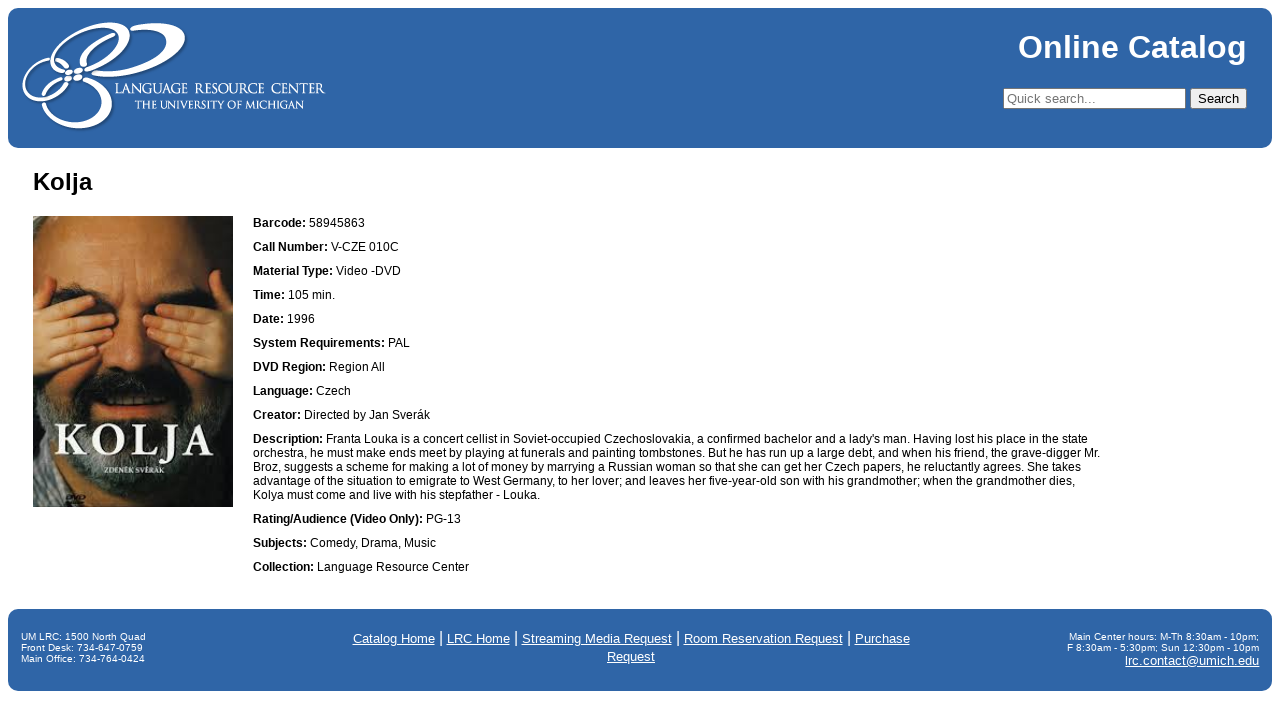

--- FILE ---
content_type: text/html; charset=UTF-8
request_url: https://www.lrc.lsa.umich.edu/catalog/record.php?id=58945863
body_size: 143312
content:


<!DOCTYPE html PUBLIC "-//W3C//DTD HTML 4.01//EN"
   "http://www.w3.org/TR/html4/strict.dtd">

<html lang="en">
<head>
	<meta http-equiv="Content-Type" content="text/html; charset=utf-8">
	<title>LRC Circulation System</title>
	<meta name="generator" content="TextMate http://macromates.com/">
	<meta name="author" content="Johnathon Beals">
	<link href="style.css" rel="stylesheet" type="text/css">
	<script src="javascripts/jquery.min.js"></script>
	<!-- Date: 2011-11-22 -->
</head>
<body>
  <script>
  (function(i,s,o,g,r,a,m){i['GoogleAnalyticsObject']=r;i[r]=i[r]||function(){
  (i[r].q=i[r].q||[]).push(arguments)},i[r].l=1*new Date();a=s.createElement(o),
  m=s.getElementsByTagName(o)[0];a.async=1;a.src=g;m.parentNode.insertBefore(a,m)
  })(window,document,'script','//www.google-analytics.com/analytics.js','ga');

  ga('create', 'UA-29791678-1', 'auto');
  ga('send', 'pageview');

</script>
	<div id="header">
	<a href="http://www.lsa.umich.edu/lrc/"><img alt="LRC Logo" id="logo" src="images/logo.png"/></a>
	<div id="header_extras">
    	<h1 id="title"><a href="index.php">Online Catalog</a></h1>
    	<div id="quick_search">
    		<form id="qs_form" action="result.php" method="get">
    			<input type="text" name="key" placeholder="Quick search..." id="quick_search_input"/>
    			<input type="hidden" name="mode" value="quick">
    			<input type="hidden" name="sortterm" value="FullTitle">
    			<input type="hidden" name="sortdir" value="0">
    			<input type="hidden" name="skip" value="0">
    			<input type="submit" value="Search" />
    		</form>
    	</div>
    </div>
</div>
  <div id="content">
    <div id="record_detail">
      <h2>Kolja</h2>
<div id='record_image'><img  alt="cover image" src="[data-uri]"></div>
<div id='record_fields'><span><strong>Barcode: </strong>58945863</span>
<span><strong>Call Number: </strong>V-CZE 010C</span>
<span><strong>Material Type: </strong>Video -DVD</span>
<span><strong>Time: </strong>105 min.</span>
<span><strong>Date: </strong>1996</span>
<span><strong>System Requirements: </strong>PAL</span>
<span><strong>DVD Region: </strong>Region All</span>
<span><strong>Language: </strong>Czech</span>
<span><strong>Creator: </strong>Directed by Jan Sverák</span>
<span><strong>Description: </strong>Franta Louka is a concert cellist in Soviet-occupied Czechoslovakia, a confirmed bachelor and a lady&#039;s man. Having lost his place in the state orchestra, he must make ends meet by playing at funerals and painting tombstones. But he has run up a large debt, and when his friend, the grave-digger Mr. Broz, suggests a scheme for making a lot of money by marrying a Russian woman so that she can get her Czech papers, he reluctantly agrees. She takes advantage of the situation to emigrate to West Germany, to her lover; and leaves her five-year-old son with his grandmother; when the grandmother dies, Kolya must come and live with his stepfather - Louka. </span>
<span><strong>Rating/Audience (Video Only): </strong>PG-13</span>
<span><strong>Subjects: </strong>Comedy, Drama, Music</span>
<span><strong>Collection: </strong>Language Resource Center</span>
</div>    </div>
  </div>
  <div id="footer">
  <div id="contact_info_01" class="contact_info">
    UM LRC: 1500 North Quad<br/>
    Front Desk: 734-647-0759<br/>
    Main Office: 734-764-0424
  </div>
  <div id="footer_links">
  	<a href="index.php">Catalog Home</a> | 
  	<a href="http://www.lsa.umich.edu/lrc/">LRC Home</a> | 
  	<a href="https://www.lrc.lsa.umich.edu/forms/reservations/streaming/">Streaming Media Request</a> | 
  	<a href="https://www.lrc.lsa.umich.edu/forms/reservations/facilities/index.php">Room Reservation Request</a> | 
  	<a href="https://www.lrc.lsa.umich.edu/forms/reservations/media/index.php">Purchase Request</a>
  </div>
  <div id="contact_info_02" class="contact_info">
    Main Center hours: M-Th 8:30am - 10pm;<br/>
    F 8:30am - 5:30pm; Sun 12:30pm - 10pm<br/>
    <a href="mailto:lrc.contact@umich.edu">lrc.contact@umich.edu</a>
  </div>
</div>
</body>
</html>


--- FILE ---
content_type: text/css
request_url: https://www.lrc.lsa.umich.edu/catalog/style.css
body_size: 1528
content:
body {
	min-width: 900px;
	font-family: "Lucida Grande", Lucida, Verdana, sans-serif;
	background-color: white;
}

a img, a:visited img {
	text-decoration: none;
	border-style: none;
}

/* Header */

#header {
	background-color: #2F65A7;
	border-radius: 10px;
	color: white;
}

#logo {
	margin: 10px 0 10px 10px;
}

#header_extras {
	float: right;
	display: inline;
	position: static;
	margin-right: 25px;
}

#header h1 a, #header h1 a:visited {
	color: white;
	margin-top: 15px;
	margin-bottom: 15px;
	display: block;
	font-weight: bold;
	text-decoration: none;
	text-align: right;
}

#quick_search {
	text-align: right;
	display: block;
}

#quick_search_input {
	width: 175px;
}

/* Content */

#content {
	margin-right: 25px;
	margin-left: 25px;
	min-height: 300px;
	overflow: hidden;
	clear: both;
}

#content .widget_title {
	border: 1px solid silver;
	padding: 3px;
}

#content .widget {
}

#notice {
  line-height: 150%;
}

#left_column {
	float: left;
	width: 40%;
}

/* Search Form Widget */

/* Search Help */

#open_help {
	float: right;
	position: relative;
	top: 3px;
	right: 3px;
}

#close_help {
	margin-right: 10px;
	margin-bottom: 10px;
	display: block;
}

#search_help {
	font-size: small;
	border: 5px double #2F65A7;
	border-radius: 10px;
	margin-top: 25px;
	padding: 10px;
	display: none;
	position: absolute;
	background-color: white;
	width: 350px;
	top: 180px;
	left: 45%;
	z-index: 100;
}

#search_help_ops {
	display: block;
	margin-top: 10px;
	text-align: center;
}

/* Search Form */

#search_form {
	min-width: 350px;
	width: 45%;
	text-align: center;
	margin-right: auto;
	margin-left: auto;
}

#search_form table {
	margin-right: auto;
	margin-left: auto;
}

#search_form table tr td.fieldname {
	text-align: right;
  width: 30%;
}

#search_form td.input_field input, #search_form td.input_field select {
	text-align: left;
	width: 70%;
}

/* Links By Language Widget */

#langlinks {
	margin-top: 50px;
}

#langlinks ul {
	list-style-type: none;
	margin: 0 0 0 10px;
	padding: 0;
	float: left;
}

#langlinks ul li {
	margin-top: 5px;
}

#langlinks ul li a, #langlinks ul li a:visited {
	color: #2F65A7;
	display: inline;
}

#lang_links_notice {
	border: 5px double #2F65A7;
	border-radius: 10px;
	float: right;
	padding: 10px;
	width: 150px;
	position: relative;
	display: inline-block;
	font-size: x-small;
	margin: 10px;
}

/* Newest Films Widget */

#date_search_links {
	text-align: right;
	font-size: x-small;
	float: right;
	position: relative;
	top: 5px;
	margin-right: 5px;
}

#newest_films {
	padding: 0;
	min-width: 350px;
	width: 50%;
	float: right;
}

#newest_films ul {
	list-style-type: none;
	text-decoration: none;
	font-variant: normal;
	margin: 0;
	padding: 0;
}

li.newfilm0, li.newfilm1 {
	font-size: small;
	text-decoration: none;
	font-variant: normal;
	text-align: justify;
	list-style-type: none;
	padding-top: 15px;
	overflow: hidden;
	clear: both;
	padding-bottom: 15px;
	padding: 5px;
	margin-top: 5px;
	margin-bottom: 5px;
	
}

li.newfilm1 {
}

li.newfilm span {
}

.newfilm_title {
	font-weight: bold;
	display: block;
	margin-bottom: 5px;
	font-size: medium;
	background-color: whitesmoke;
	border: 1px solid silver;
	padding: 3px;
}

.newfilm_title a, .newfilm_title a:visited {
	text-decoration: none;
	color: #2F65A7;
}

.newfilm_image {
	display: inline;
	float: left;
}

.newfilm_image img {
	width: 50px;
	margin-right: 5px;
	margin-bottom: 2px;
	margin-top: 3px;
	display: inline;
}

.newfilm_adddate, .newfilm_lang, .newfilm_desc {
	display: block;
}


/* Records List */

#record_tools {
	display: block;
	padding: 10px;
	overflow: visible;
	position: relative;
	height: 20px;
	font-size: small;
}

#pagination {
	float: left;
	overflow: visible;
	display: inline;
	position: relative;
}

#foundstats {
	display: inline;
}

#paginate_links {
	display: inline;
}

#sort_links {
	float: right;
	text-align: right;
	overflow: visible;
	display: inline;
	position: relative;
}

#sort_form {
	display: inline;
}

#sort_form select {
  width: 125px;
}

.fm_record {
	width: 80%;
	border-radius: 10px;
	padding: 2px 10px 10px;
	display: block;
	border: 2px solid #2F65A7;
	margin: 10px auto;
	font-size: .75em;
}

.fm_record .record_link, .fm_record .record_link:visited {
	color: #2F65A7;
}

.fm_record table tr td span img {
	width: 150px;
}

.fm_record table tr td {
	padding: 5px;
	vertical-align: top;
}

.fm_record table tr td span {
	display: block;
	margin-bottom: 7px;
}

/* Single Record View */

#record_detail {
	overflow: visible;
}

#record_image {
	float: left;
	position: relative;
	width: 205px;
}

#record_fields {
	min-width: 600px;
	width: 70%;
	float: left;
	position: relative;
	padding-left: 15px;
}

#record_image img {
	width: 200px;
}

#record_fields span {
	display: block;
	margin-bottom: 10px;
	font-size: .75em;
}

/* Footer */

#footer {
	background-color: #2F65A7;
	border-radius: 10px;
	color: white;
	padding-top: 10px;
	padding-bottom: 10px;
	margin-top: 25px;
	overflow: auto;
	clear: both;
	position: relative;
	display: block;
}

#footer_links {
	margin-right: 1%;
	margin-left: 1%;
	position: relative;
	margin: 10px;
	display: inline-block;
	float: left;
	width: 45%;
	text-align: center;
}

#footer a, #footer a:visited {
	font-size: small;
	color: white;
}

#footer .contact_info {
	font-size: x-small;
	margin: 1%;
	display: inline-block;
	width: 24%;
	position: relative;
}

#contact_info_01 {
	float: left;
	text-align: left;
}

#contact_info_02 {
	float: right;
	text-align: right;
}

/* Misc */

.fm_error {
	background-color: red;
	font-weight: bold;
	color: white;
	font-size: large;
	padding: 10px;
}

#error_search {
  max-width: 350px;
  margin: 0px auto;
}


--- FILE ---
content_type: text/plain
request_url: https://www.google-analytics.com/j/collect?v=1&_v=j102&a=490355458&t=pageview&_s=1&dl=https%3A%2F%2Fwww.lrc.lsa.umich.edu%2Fcatalog%2Frecord.php%3Fid%3D58945863&ul=en-us%40posix&dt=LRC%20Circulation%20System&sr=1280x720&vp=1280x720&_u=IEBAAEABAAAAACAAI~&jid=1331810709&gjid=1394431746&cid=217082722.1762928831&tid=UA-29791678-1&_gid=283139674.1762928831&_r=1&_slc=1&z=573113480
body_size: -451
content:
2,cG-6XCBDSW8FZ